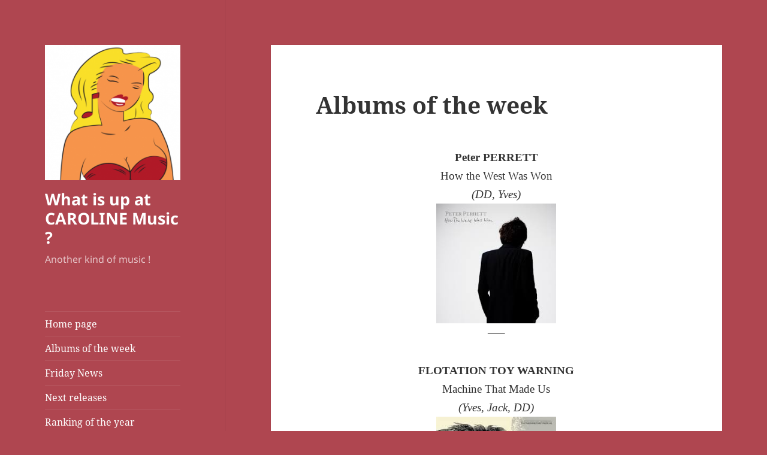

--- FILE ---
content_type: text/html; charset=UTF-8
request_url: https://release.carolinemusic-bxl.be/archives/1138
body_size: 10424
content:
<!DOCTYPE html>
<html lang="fr-BE" class="no-js">
<head>
	<meta charset="UTF-8">
	<meta name="viewport" content="width=device-width, initial-scale=1.0">
	<link rel="profile" href="https://gmpg.org/xfn/11">
	<link rel="pingback" href="https://release.carolinemusic-bxl.be/xmlrpc.php">
	<script>(function(html){html.className = html.className.replace(/\bno-js\b/,'js')})(document.documentElement);</script>
<title>Albums of the week &#8211; What is up at CAROLINE Music ?</title>
<meta name='robots' content='max-image-preview:large' />
	<style>img:is([sizes="auto" i], [sizes^="auto," i]) { contain-intrinsic-size: 3000px 1500px }</style>
	<link rel="alternate" type="application/rss+xml" title="What is up at CAROLINE Music ? &raquo; Flux" href="https://release.carolinemusic-bxl.be/feed" />
<link rel="alternate" type="application/rss+xml" title="What is up at CAROLINE Music ? &raquo; Flux des commentaires" href="https://release.carolinemusic-bxl.be/comments/feed" />
<link rel="alternate" type="application/rss+xml" title="What is up at CAROLINE Music ? &raquo; Albums of the week Flux des commentaires" href="https://release.carolinemusic-bxl.be/archives/1138/feed" />
<script>
window._wpemojiSettings = {"baseUrl":"https:\/\/s.w.org\/images\/core\/emoji\/15.0.3\/72x72\/","ext":".png","svgUrl":"https:\/\/s.w.org\/images\/core\/emoji\/15.0.3\/svg\/","svgExt":".svg","source":{"concatemoji":"https:\/\/release.carolinemusic-bxl.be\/wp-includes\/js\/wp-emoji-release.min.js?ver=6.7.4"}};
/*! This file is auto-generated */
!function(i,n){var o,s,e;function c(e){try{var t={supportTests:e,timestamp:(new Date).valueOf()};sessionStorage.setItem(o,JSON.stringify(t))}catch(e){}}function p(e,t,n){e.clearRect(0,0,e.canvas.width,e.canvas.height),e.fillText(t,0,0);var t=new Uint32Array(e.getImageData(0,0,e.canvas.width,e.canvas.height).data),r=(e.clearRect(0,0,e.canvas.width,e.canvas.height),e.fillText(n,0,0),new Uint32Array(e.getImageData(0,0,e.canvas.width,e.canvas.height).data));return t.every(function(e,t){return e===r[t]})}function u(e,t,n){switch(t){case"flag":return n(e,"\ud83c\udff3\ufe0f\u200d\u26a7\ufe0f","\ud83c\udff3\ufe0f\u200b\u26a7\ufe0f")?!1:!n(e,"\ud83c\uddfa\ud83c\uddf3","\ud83c\uddfa\u200b\ud83c\uddf3")&&!n(e,"\ud83c\udff4\udb40\udc67\udb40\udc62\udb40\udc65\udb40\udc6e\udb40\udc67\udb40\udc7f","\ud83c\udff4\u200b\udb40\udc67\u200b\udb40\udc62\u200b\udb40\udc65\u200b\udb40\udc6e\u200b\udb40\udc67\u200b\udb40\udc7f");case"emoji":return!n(e,"\ud83d\udc26\u200d\u2b1b","\ud83d\udc26\u200b\u2b1b")}return!1}function f(e,t,n){var r="undefined"!=typeof WorkerGlobalScope&&self instanceof WorkerGlobalScope?new OffscreenCanvas(300,150):i.createElement("canvas"),a=r.getContext("2d",{willReadFrequently:!0}),o=(a.textBaseline="top",a.font="600 32px Arial",{});return e.forEach(function(e){o[e]=t(a,e,n)}),o}function t(e){var t=i.createElement("script");t.src=e,t.defer=!0,i.head.appendChild(t)}"undefined"!=typeof Promise&&(o="wpEmojiSettingsSupports",s=["flag","emoji"],n.supports={everything:!0,everythingExceptFlag:!0},e=new Promise(function(e){i.addEventListener("DOMContentLoaded",e,{once:!0})}),new Promise(function(t){var n=function(){try{var e=JSON.parse(sessionStorage.getItem(o));if("object"==typeof e&&"number"==typeof e.timestamp&&(new Date).valueOf()<e.timestamp+604800&&"object"==typeof e.supportTests)return e.supportTests}catch(e){}return null}();if(!n){if("undefined"!=typeof Worker&&"undefined"!=typeof OffscreenCanvas&&"undefined"!=typeof URL&&URL.createObjectURL&&"undefined"!=typeof Blob)try{var e="postMessage("+f.toString()+"("+[JSON.stringify(s),u.toString(),p.toString()].join(",")+"));",r=new Blob([e],{type:"text/javascript"}),a=new Worker(URL.createObjectURL(r),{name:"wpTestEmojiSupports"});return void(a.onmessage=function(e){c(n=e.data),a.terminate(),t(n)})}catch(e){}c(n=f(s,u,p))}t(n)}).then(function(e){for(var t in e)n.supports[t]=e[t],n.supports.everything=n.supports.everything&&n.supports[t],"flag"!==t&&(n.supports.everythingExceptFlag=n.supports.everythingExceptFlag&&n.supports[t]);n.supports.everythingExceptFlag=n.supports.everythingExceptFlag&&!n.supports.flag,n.DOMReady=!1,n.readyCallback=function(){n.DOMReady=!0}}).then(function(){return e}).then(function(){var e;n.supports.everything||(n.readyCallback(),(e=n.source||{}).concatemoji?t(e.concatemoji):e.wpemoji&&e.twemoji&&(t(e.twemoji),t(e.wpemoji)))}))}((window,document),window._wpemojiSettings);
</script>
<style id='wp-emoji-styles-inline-css'>

	img.wp-smiley, img.emoji {
		display: inline !important;
		border: none !important;
		box-shadow: none !important;
		height: 1em !important;
		width: 1em !important;
		margin: 0 0.07em !important;
		vertical-align: -0.1em !important;
		background: none !important;
		padding: 0 !important;
	}
</style>
<link rel='stylesheet' id='wp-block-library-css' href='https://release.carolinemusic-bxl.be/wp-includes/css/dist/block-library/style.min.css?ver=6.7.4' media='all' />
<style id='wp-block-library-theme-inline-css'>
.wp-block-audio :where(figcaption){color:#555;font-size:13px;text-align:center}.is-dark-theme .wp-block-audio :where(figcaption){color:#ffffffa6}.wp-block-audio{margin:0 0 1em}.wp-block-code{border:1px solid #ccc;border-radius:4px;font-family:Menlo,Consolas,monaco,monospace;padding:.8em 1em}.wp-block-embed :where(figcaption){color:#555;font-size:13px;text-align:center}.is-dark-theme .wp-block-embed :where(figcaption){color:#ffffffa6}.wp-block-embed{margin:0 0 1em}.blocks-gallery-caption{color:#555;font-size:13px;text-align:center}.is-dark-theme .blocks-gallery-caption{color:#ffffffa6}:root :where(.wp-block-image figcaption){color:#555;font-size:13px;text-align:center}.is-dark-theme :root :where(.wp-block-image figcaption){color:#ffffffa6}.wp-block-image{margin:0 0 1em}.wp-block-pullquote{border-bottom:4px solid;border-top:4px solid;color:currentColor;margin-bottom:1.75em}.wp-block-pullquote cite,.wp-block-pullquote footer,.wp-block-pullquote__citation{color:currentColor;font-size:.8125em;font-style:normal;text-transform:uppercase}.wp-block-quote{border-left:.25em solid;margin:0 0 1.75em;padding-left:1em}.wp-block-quote cite,.wp-block-quote footer{color:currentColor;font-size:.8125em;font-style:normal;position:relative}.wp-block-quote:where(.has-text-align-right){border-left:none;border-right:.25em solid;padding-left:0;padding-right:1em}.wp-block-quote:where(.has-text-align-center){border:none;padding-left:0}.wp-block-quote.is-large,.wp-block-quote.is-style-large,.wp-block-quote:where(.is-style-plain){border:none}.wp-block-search .wp-block-search__label{font-weight:700}.wp-block-search__button{border:1px solid #ccc;padding:.375em .625em}:where(.wp-block-group.has-background){padding:1.25em 2.375em}.wp-block-separator.has-css-opacity{opacity:.4}.wp-block-separator{border:none;border-bottom:2px solid;margin-left:auto;margin-right:auto}.wp-block-separator.has-alpha-channel-opacity{opacity:1}.wp-block-separator:not(.is-style-wide):not(.is-style-dots){width:100px}.wp-block-separator.has-background:not(.is-style-dots){border-bottom:none;height:1px}.wp-block-separator.has-background:not(.is-style-wide):not(.is-style-dots){height:2px}.wp-block-table{margin:0 0 1em}.wp-block-table td,.wp-block-table th{word-break:normal}.wp-block-table :where(figcaption){color:#555;font-size:13px;text-align:center}.is-dark-theme .wp-block-table :where(figcaption){color:#ffffffa6}.wp-block-video :where(figcaption){color:#555;font-size:13px;text-align:center}.is-dark-theme .wp-block-video :where(figcaption){color:#ffffffa6}.wp-block-video{margin:0 0 1em}:root :where(.wp-block-template-part.has-background){margin-bottom:0;margin-top:0;padding:1.25em 2.375em}
</style>
<style id='classic-theme-styles-inline-css'>
/*! This file is auto-generated */
.wp-block-button__link{color:#fff;background-color:#32373c;border-radius:9999px;box-shadow:none;text-decoration:none;padding:calc(.667em + 2px) calc(1.333em + 2px);font-size:1.125em}.wp-block-file__button{background:#32373c;color:#fff;text-decoration:none}
</style>
<style id='global-styles-inline-css'>
:root{--wp--preset--aspect-ratio--square: 1;--wp--preset--aspect-ratio--4-3: 4/3;--wp--preset--aspect-ratio--3-4: 3/4;--wp--preset--aspect-ratio--3-2: 3/2;--wp--preset--aspect-ratio--2-3: 2/3;--wp--preset--aspect-ratio--16-9: 16/9;--wp--preset--aspect-ratio--9-16: 9/16;--wp--preset--color--black: #000000;--wp--preset--color--cyan-bluish-gray: #abb8c3;--wp--preset--color--white: #fff;--wp--preset--color--pale-pink: #f78da7;--wp--preset--color--vivid-red: #cf2e2e;--wp--preset--color--luminous-vivid-orange: #ff6900;--wp--preset--color--luminous-vivid-amber: #fcb900;--wp--preset--color--light-green-cyan: #7bdcb5;--wp--preset--color--vivid-green-cyan: #00d084;--wp--preset--color--pale-cyan-blue: #8ed1fc;--wp--preset--color--vivid-cyan-blue: #0693e3;--wp--preset--color--vivid-purple: #9b51e0;--wp--preset--color--dark-gray: #111;--wp--preset--color--light-gray: #f1f1f1;--wp--preset--color--yellow: #f4ca16;--wp--preset--color--dark-brown: #352712;--wp--preset--color--medium-pink: #e53b51;--wp--preset--color--light-pink: #ffe5d1;--wp--preset--color--dark-purple: #2e2256;--wp--preset--color--purple: #674970;--wp--preset--color--blue-gray: #22313f;--wp--preset--color--bright-blue: #55c3dc;--wp--preset--color--light-blue: #e9f2f9;--wp--preset--gradient--vivid-cyan-blue-to-vivid-purple: linear-gradient(135deg,rgba(6,147,227,1) 0%,rgb(155,81,224) 100%);--wp--preset--gradient--light-green-cyan-to-vivid-green-cyan: linear-gradient(135deg,rgb(122,220,180) 0%,rgb(0,208,130) 100%);--wp--preset--gradient--luminous-vivid-amber-to-luminous-vivid-orange: linear-gradient(135deg,rgba(252,185,0,1) 0%,rgba(255,105,0,1) 100%);--wp--preset--gradient--luminous-vivid-orange-to-vivid-red: linear-gradient(135deg,rgba(255,105,0,1) 0%,rgb(207,46,46) 100%);--wp--preset--gradient--very-light-gray-to-cyan-bluish-gray: linear-gradient(135deg,rgb(238,238,238) 0%,rgb(169,184,195) 100%);--wp--preset--gradient--cool-to-warm-spectrum: linear-gradient(135deg,rgb(74,234,220) 0%,rgb(151,120,209) 20%,rgb(207,42,186) 40%,rgb(238,44,130) 60%,rgb(251,105,98) 80%,rgb(254,248,76) 100%);--wp--preset--gradient--blush-light-purple: linear-gradient(135deg,rgb(255,206,236) 0%,rgb(152,150,240) 100%);--wp--preset--gradient--blush-bordeaux: linear-gradient(135deg,rgb(254,205,165) 0%,rgb(254,45,45) 50%,rgb(107,0,62) 100%);--wp--preset--gradient--luminous-dusk: linear-gradient(135deg,rgb(255,203,112) 0%,rgb(199,81,192) 50%,rgb(65,88,208) 100%);--wp--preset--gradient--pale-ocean: linear-gradient(135deg,rgb(255,245,203) 0%,rgb(182,227,212) 50%,rgb(51,167,181) 100%);--wp--preset--gradient--electric-grass: linear-gradient(135deg,rgb(202,248,128) 0%,rgb(113,206,126) 100%);--wp--preset--gradient--midnight: linear-gradient(135deg,rgb(2,3,129) 0%,rgb(40,116,252) 100%);--wp--preset--gradient--dark-gray-gradient-gradient: linear-gradient(90deg, rgba(17,17,17,1) 0%, rgba(42,42,42,1) 100%);--wp--preset--gradient--light-gray-gradient: linear-gradient(90deg, rgba(241,241,241,1) 0%, rgba(215,215,215,1) 100%);--wp--preset--gradient--white-gradient: linear-gradient(90deg, rgba(255,255,255,1) 0%, rgba(230,230,230,1) 100%);--wp--preset--gradient--yellow-gradient: linear-gradient(90deg, rgba(244,202,22,1) 0%, rgba(205,168,10,1) 100%);--wp--preset--gradient--dark-brown-gradient: linear-gradient(90deg, rgba(53,39,18,1) 0%, rgba(91,67,31,1) 100%);--wp--preset--gradient--medium-pink-gradient: linear-gradient(90deg, rgba(229,59,81,1) 0%, rgba(209,28,51,1) 100%);--wp--preset--gradient--light-pink-gradient: linear-gradient(90deg, rgba(255,229,209,1) 0%, rgba(255,200,158,1) 100%);--wp--preset--gradient--dark-purple-gradient: linear-gradient(90deg, rgba(46,34,86,1) 0%, rgba(66,48,123,1) 100%);--wp--preset--gradient--purple-gradient: linear-gradient(90deg, rgba(103,73,112,1) 0%, rgba(131,93,143,1) 100%);--wp--preset--gradient--blue-gray-gradient: linear-gradient(90deg, rgba(34,49,63,1) 0%, rgba(52,75,96,1) 100%);--wp--preset--gradient--bright-blue-gradient: linear-gradient(90deg, rgba(85,195,220,1) 0%, rgba(43,180,211,1) 100%);--wp--preset--gradient--light-blue-gradient: linear-gradient(90deg, rgba(233,242,249,1) 0%, rgba(193,218,238,1) 100%);--wp--preset--font-size--small: 13px;--wp--preset--font-size--medium: 20px;--wp--preset--font-size--large: 36px;--wp--preset--font-size--x-large: 42px;--wp--preset--spacing--20: 0.44rem;--wp--preset--spacing--30: 0.67rem;--wp--preset--spacing--40: 1rem;--wp--preset--spacing--50: 1.5rem;--wp--preset--spacing--60: 2.25rem;--wp--preset--spacing--70: 3.38rem;--wp--preset--spacing--80: 5.06rem;--wp--preset--shadow--natural: 6px 6px 9px rgba(0, 0, 0, 0.2);--wp--preset--shadow--deep: 12px 12px 50px rgba(0, 0, 0, 0.4);--wp--preset--shadow--sharp: 6px 6px 0px rgba(0, 0, 0, 0.2);--wp--preset--shadow--outlined: 6px 6px 0px -3px rgba(255, 255, 255, 1), 6px 6px rgba(0, 0, 0, 1);--wp--preset--shadow--crisp: 6px 6px 0px rgba(0, 0, 0, 1);}:where(.is-layout-flex){gap: 0.5em;}:where(.is-layout-grid){gap: 0.5em;}body .is-layout-flex{display: flex;}.is-layout-flex{flex-wrap: wrap;align-items: center;}.is-layout-flex > :is(*, div){margin: 0;}body .is-layout-grid{display: grid;}.is-layout-grid > :is(*, div){margin: 0;}:where(.wp-block-columns.is-layout-flex){gap: 2em;}:where(.wp-block-columns.is-layout-grid){gap: 2em;}:where(.wp-block-post-template.is-layout-flex){gap: 1.25em;}:where(.wp-block-post-template.is-layout-grid){gap: 1.25em;}.has-black-color{color: var(--wp--preset--color--black) !important;}.has-cyan-bluish-gray-color{color: var(--wp--preset--color--cyan-bluish-gray) !important;}.has-white-color{color: var(--wp--preset--color--white) !important;}.has-pale-pink-color{color: var(--wp--preset--color--pale-pink) !important;}.has-vivid-red-color{color: var(--wp--preset--color--vivid-red) !important;}.has-luminous-vivid-orange-color{color: var(--wp--preset--color--luminous-vivid-orange) !important;}.has-luminous-vivid-amber-color{color: var(--wp--preset--color--luminous-vivid-amber) !important;}.has-light-green-cyan-color{color: var(--wp--preset--color--light-green-cyan) !important;}.has-vivid-green-cyan-color{color: var(--wp--preset--color--vivid-green-cyan) !important;}.has-pale-cyan-blue-color{color: var(--wp--preset--color--pale-cyan-blue) !important;}.has-vivid-cyan-blue-color{color: var(--wp--preset--color--vivid-cyan-blue) !important;}.has-vivid-purple-color{color: var(--wp--preset--color--vivid-purple) !important;}.has-black-background-color{background-color: var(--wp--preset--color--black) !important;}.has-cyan-bluish-gray-background-color{background-color: var(--wp--preset--color--cyan-bluish-gray) !important;}.has-white-background-color{background-color: var(--wp--preset--color--white) !important;}.has-pale-pink-background-color{background-color: var(--wp--preset--color--pale-pink) !important;}.has-vivid-red-background-color{background-color: var(--wp--preset--color--vivid-red) !important;}.has-luminous-vivid-orange-background-color{background-color: var(--wp--preset--color--luminous-vivid-orange) !important;}.has-luminous-vivid-amber-background-color{background-color: var(--wp--preset--color--luminous-vivid-amber) !important;}.has-light-green-cyan-background-color{background-color: var(--wp--preset--color--light-green-cyan) !important;}.has-vivid-green-cyan-background-color{background-color: var(--wp--preset--color--vivid-green-cyan) !important;}.has-pale-cyan-blue-background-color{background-color: var(--wp--preset--color--pale-cyan-blue) !important;}.has-vivid-cyan-blue-background-color{background-color: var(--wp--preset--color--vivid-cyan-blue) !important;}.has-vivid-purple-background-color{background-color: var(--wp--preset--color--vivid-purple) !important;}.has-black-border-color{border-color: var(--wp--preset--color--black) !important;}.has-cyan-bluish-gray-border-color{border-color: var(--wp--preset--color--cyan-bluish-gray) !important;}.has-white-border-color{border-color: var(--wp--preset--color--white) !important;}.has-pale-pink-border-color{border-color: var(--wp--preset--color--pale-pink) !important;}.has-vivid-red-border-color{border-color: var(--wp--preset--color--vivid-red) !important;}.has-luminous-vivid-orange-border-color{border-color: var(--wp--preset--color--luminous-vivid-orange) !important;}.has-luminous-vivid-amber-border-color{border-color: var(--wp--preset--color--luminous-vivid-amber) !important;}.has-light-green-cyan-border-color{border-color: var(--wp--preset--color--light-green-cyan) !important;}.has-vivid-green-cyan-border-color{border-color: var(--wp--preset--color--vivid-green-cyan) !important;}.has-pale-cyan-blue-border-color{border-color: var(--wp--preset--color--pale-cyan-blue) !important;}.has-vivid-cyan-blue-border-color{border-color: var(--wp--preset--color--vivid-cyan-blue) !important;}.has-vivid-purple-border-color{border-color: var(--wp--preset--color--vivid-purple) !important;}.has-vivid-cyan-blue-to-vivid-purple-gradient-background{background: var(--wp--preset--gradient--vivid-cyan-blue-to-vivid-purple) !important;}.has-light-green-cyan-to-vivid-green-cyan-gradient-background{background: var(--wp--preset--gradient--light-green-cyan-to-vivid-green-cyan) !important;}.has-luminous-vivid-amber-to-luminous-vivid-orange-gradient-background{background: var(--wp--preset--gradient--luminous-vivid-amber-to-luminous-vivid-orange) !important;}.has-luminous-vivid-orange-to-vivid-red-gradient-background{background: var(--wp--preset--gradient--luminous-vivid-orange-to-vivid-red) !important;}.has-very-light-gray-to-cyan-bluish-gray-gradient-background{background: var(--wp--preset--gradient--very-light-gray-to-cyan-bluish-gray) !important;}.has-cool-to-warm-spectrum-gradient-background{background: var(--wp--preset--gradient--cool-to-warm-spectrum) !important;}.has-blush-light-purple-gradient-background{background: var(--wp--preset--gradient--blush-light-purple) !important;}.has-blush-bordeaux-gradient-background{background: var(--wp--preset--gradient--blush-bordeaux) !important;}.has-luminous-dusk-gradient-background{background: var(--wp--preset--gradient--luminous-dusk) !important;}.has-pale-ocean-gradient-background{background: var(--wp--preset--gradient--pale-ocean) !important;}.has-electric-grass-gradient-background{background: var(--wp--preset--gradient--electric-grass) !important;}.has-midnight-gradient-background{background: var(--wp--preset--gradient--midnight) !important;}.has-small-font-size{font-size: var(--wp--preset--font-size--small) !important;}.has-medium-font-size{font-size: var(--wp--preset--font-size--medium) !important;}.has-large-font-size{font-size: var(--wp--preset--font-size--large) !important;}.has-x-large-font-size{font-size: var(--wp--preset--font-size--x-large) !important;}
:where(.wp-block-post-template.is-layout-flex){gap: 1.25em;}:where(.wp-block-post-template.is-layout-grid){gap: 1.25em;}
:where(.wp-block-columns.is-layout-flex){gap: 2em;}:where(.wp-block-columns.is-layout-grid){gap: 2em;}
:root :where(.wp-block-pullquote){font-size: 1.5em;line-height: 1.6;}
</style>
<link rel='stylesheet' id='twentyfifteen-fonts-css' href='https://release.carolinemusic-bxl.be/wp-content/themes/twentyfifteen/assets/fonts/noto-sans-plus-noto-serif-plus-inconsolata.css?ver=20230328' media='all' />
<link rel='stylesheet' id='genericons-css' href='https://release.carolinemusic-bxl.be/wp-content/themes/twentyfifteen/genericons/genericons.css?ver=20201026' media='all' />
<link rel='stylesheet' id='twentyfifteen-style-css' href='https://release.carolinemusic-bxl.be/wp-content/themes/twentyfifteen/style.css?ver=20241112' media='all' />
<style id='twentyfifteen-style-inline-css'>

		/* Custom Header Background Color */
		body:before,
		.site-header {
			background-color: #af4650;
		}

		@media screen and (min-width: 59.6875em) {
			.site-header,
			.secondary {
				background-color: transparent;
			}

			.widget button,
			.widget input[type="button"],
			.widget input[type="reset"],
			.widget input[type="submit"],
			.widget_calendar tbody a,
			.widget_calendar tbody a:hover,
			.widget_calendar tbody a:focus {
				color: #af4650;
			}
		}
	

		/* Custom Sidebar Text Color */
		.site-title a,
		.site-description,
		.secondary-toggle:before {
			color: #ffffff;
		}

		.site-title a:hover,
		.site-title a:focus {
			color: rgba( 255, 255, 255, 0.7);
		}

		.secondary-toggle {
			border-color: rgba( 255, 255, 255, 0.1);
		}

		.secondary-toggle:hover,
		.secondary-toggle:focus {
			border-color: rgba( 255, 255, 255, 0.3);
		}

		.site-title a {
			outline-color: rgba( 255, 255, 255, 0.3);
		}

		@media screen and (min-width: 59.6875em) {
			.secondary a,
			.dropdown-toggle:after,
			.widget-title,
			.widget blockquote cite,
			.widget blockquote small {
				color: #ffffff;
			}

			.widget button,
			.widget input[type="button"],
			.widget input[type="reset"],
			.widget input[type="submit"],
			.widget_calendar tbody a {
				background-color: #ffffff;
			}

			.textwidget a {
				border-color: #ffffff;
			}

			.secondary a:hover,
			.secondary a:focus,
			.main-navigation .menu-item-description,
			.widget,
			.widget blockquote,
			.widget .wp-caption-text,
			.widget .gallery-caption {
				color: rgba( 255, 255, 255, 0.7);
			}

			.widget button:hover,
			.widget button:focus,
			.widget input[type="button"]:hover,
			.widget input[type="button"]:focus,
			.widget input[type="reset"]:hover,
			.widget input[type="reset"]:focus,
			.widget input[type="submit"]:hover,
			.widget input[type="submit"]:focus,
			.widget_calendar tbody a:hover,
			.widget_calendar tbody a:focus {
				background-color: rgba( 255, 255, 255, 0.7);
			}

			.widget blockquote {
				border-color: rgba( 255, 255, 255, 0.7);
			}

			.main-navigation ul,
			.main-navigation li,
			.secondary-toggle,
			.widget input,
			.widget textarea,
			.widget table,
			.widget th,
			.widget td,
			.widget pre,
			.widget li,
			.widget_categories .children,
			.widget_nav_menu .sub-menu,
			.widget_pages .children,
			.widget abbr[title] {
				border-color: rgba( 255, 255, 255, 0.1);
			}

			.dropdown-toggle:hover,
			.dropdown-toggle:focus,
			.widget hr {
				background-color: rgba( 255, 255, 255, 0.1);
			}

			.widget input:focus,
			.widget textarea:focus {
				border-color: rgba( 255, 255, 255, 0.3);
			}

			.sidebar a:focus,
			.dropdown-toggle:focus {
				outline-color: rgba( 255, 255, 255, 0.3);
			}
		}
	
</style>
<link rel='stylesheet' id='twentyfifteen-block-style-css' href='https://release.carolinemusic-bxl.be/wp-content/themes/twentyfifteen/css/blocks.css?ver=20240715' media='all' />
<link rel='stylesheet' id='newsletter-css' href='https://release.carolinemusic-bxl.be/wp-content/plugins/newsletter/style.css?ver=9.1.1' media='all' />
<script src="https://release.carolinemusic-bxl.be/wp-includes/js/jquery/jquery.min.js?ver=3.7.1" id="jquery-core-js"></script>
<script src="https://release.carolinemusic-bxl.be/wp-includes/js/jquery/jquery-migrate.min.js?ver=3.4.1" id="jquery-migrate-js"></script>
<script id="twentyfifteen-script-js-extra">
var screenReaderText = {"expand":"<span class=\"screen-reader-text\">ouvrir le sous-menu<\/span>","collapse":"<span class=\"screen-reader-text\">fermer le sous-menu<\/span>"};
</script>
<script src="https://release.carolinemusic-bxl.be/wp-content/themes/twentyfifteen/js/functions.js?ver=20221101" id="twentyfifteen-script-js" defer data-wp-strategy="defer"></script>
<script></script><link rel="https://api.w.org/" href="https://release.carolinemusic-bxl.be/wp-json/" /><link rel="alternate" title="JSON" type="application/json" href="https://release.carolinemusic-bxl.be/wp-json/wp/v2/posts/1138" /><link rel="EditURI" type="application/rsd+xml" title="RSD" href="https://release.carolinemusic-bxl.be/xmlrpc.php?rsd" />
<meta name="generator" content="WordPress 6.7.4" />
<link rel="canonical" href="https://release.carolinemusic-bxl.be/archives/1138" />
<link rel='shortlink' href='https://release.carolinemusic-bxl.be/?p=1138' />
<link rel="alternate" title="oEmbed (JSON)" type="application/json+oembed" href="https://release.carolinemusic-bxl.be/wp-json/oembed/1.0/embed?url=https%3A%2F%2Frelease.carolinemusic-bxl.be%2Farchives%2F1138" />
<link rel="alternate" title="oEmbed (XML)" type="text/xml+oembed" href="https://release.carolinemusic-bxl.be/wp-json/oembed/1.0/embed?url=https%3A%2F%2Frelease.carolinemusic-bxl.be%2Farchives%2F1138&#038;format=xml" />
<meta name="et-api-version" content="v1"><meta name="et-api-origin" content="https://release.carolinemusic-bxl.be"><link rel="https://theeventscalendar.com/" href="https://release.carolinemusic-bxl.be/wp-json/tribe/tickets/v1/" /><meta name="generator" content="Powered by WPBakery Page Builder - drag and drop page builder for WordPress."/>
<style id="custom-background-css">
body.custom-background { background-color: #af4650; }
</style>
	<link rel="icon" href="https://release.carolinemusic-bxl.be/wp-content/uploads/2016/10/cropped-logo-Caroline-1-32x32.png" sizes="32x32" />
<link rel="icon" href="https://release.carolinemusic-bxl.be/wp-content/uploads/2016/10/cropped-logo-Caroline-1-192x192.png" sizes="192x192" />
<link rel="apple-touch-icon" href="https://release.carolinemusic-bxl.be/wp-content/uploads/2016/10/cropped-logo-Caroline-1-180x180.png" />
<meta name="msapplication-TileImage" content="https://release.carolinemusic-bxl.be/wp-content/uploads/2016/10/cropped-logo-Caroline-1-270x270.png" />
<noscript><style> .wpb_animate_when_almost_visible { opacity: 1; }</style></noscript></head>

<body class="post-template-default single single-post postid-1138 single-format-standard custom-background wp-custom-logo wp-embed-responsive tribe-no-js wpb-js-composer js-comp-ver-7.9 vc_responsive tribe-theme-twentyfifteen">
<div id="page" class="hfeed site">
	<a class="skip-link screen-reader-text" href="#content">
		Aller au contenu	</a>

	<div id="sidebar" class="sidebar">
		<header id="masthead" class="site-header">
			<div class="site-branding">
				<a href="https://release.carolinemusic-bxl.be/" class="custom-logo-link" rel="home"><img width="248" height="248" src="https://release.carolinemusic-bxl.be/wp-content/uploads/2016/10/cropped-cropped-logo-Caroline-1.png" class="custom-logo" alt="What is up at CAROLINE Music ?" decoding="async" fetchpriority="high" srcset="https://release.carolinemusic-bxl.be/wp-content/uploads/2016/10/cropped-cropped-logo-Caroline-1.png 248w, https://release.carolinemusic-bxl.be/wp-content/uploads/2016/10/cropped-cropped-logo-Caroline-1-150x150.png 150w" sizes="(max-width: 248px) 100vw, 248px" /></a>						<p class="site-title"><a href="https://release.carolinemusic-bxl.be/" rel="home">What is up at CAROLINE Music ?</a></p>
												<p class="site-description">Another kind of music !</p>
										<button class="secondary-toggle">Menu et widgets</button>
			</div><!-- .site-branding -->
		</header><!-- .site-header -->

			<div id="secondary" class="secondary">

					<nav id="site-navigation" class="main-navigation">
				<div class="menu-perso-container"><ul id="menu-perso" class="nav-menu"><li id="menu-item-781" class="menu-item menu-item-type-custom menu-item-object-custom menu-item-home menu-item-781"><a href="http://release.carolinemusic-bxl.be">Home page</a></li>
<li id="menu-item-328" class="menu-item menu-item-type-taxonomy menu-item-object-category current-post-ancestor current-menu-parent current-post-parent menu-item-328"><a href="https://release.carolinemusic-bxl.be/archives/category/albums-of-the-week">Albums of the week</a></li>
<li id="menu-item-5131" class="menu-item menu-item-type-taxonomy menu-item-object-category menu-item-5131"><a href="https://release.carolinemusic-bxl.be/archives/category/friday-news">Friday News</a></li>
<li id="menu-item-319" class="menu-item menu-item-type-custom menu-item-object-custom menu-item-319"><a href="http://release.carolinemusic-bxl.be/events/list/?tribe_paged=1&#038;tribe_event_display=past">Next releases</a></li>
<li id="menu-item-329" class="menu-item menu-item-type-taxonomy menu-item-object-category menu-item-329"><a href="https://release.carolinemusic-bxl.be/archives/category/ranking-of-the-year">Ranking of the year</a></li>
<li id="menu-item-6945" class="menu-item menu-item-type-taxonomy menu-item-object-category menu-item-6945"><a href="https://release.carolinemusic-bxl.be/archives/category/once-upon-a-time">Once upon a time&#8230;</a></li>
<li id="menu-item-330" class="menu-item menu-item-type-taxonomy menu-item-object-category menu-item-330"><a href="https://release.carolinemusic-bxl.be/archives/category/videos">Videos</a></li>
<li id="menu-item-124" class="menu-item menu-item-type-custom menu-item-object-custom menu-item-124"><a href="https://www.facebook.com/carolinemusicbxl">Facebook</a></li>
<li id="menu-item-547" class="menu-item menu-item-type-post_type menu-item-object-page menu-item-547"><a href="https://release.carolinemusic-bxl.be/newsletter">Subscribe to our Newsletter</a></li>
<li id="menu-item-123" class="menu-item menu-item-type-custom menu-item-object-custom menu-item-123"><a href="http://carolinemusic-bxl.be">Back Website</a></li>
<li id="menu-item-5127" class="menu-item menu-item-type-post_type menu-item-object-page menu-item-5127"><a href="https://release.carolinemusic-bxl.be/newsletter-4">Newsletter</a></li>
</ul></div>			</nav><!-- .main-navigation -->
		
		
					<div id="widget-area" class="widget-area" role="complementary">
				<aside id="archives-2" class="widget widget_archive"><h2 class="widget-title">Archives</h2>		<label class="screen-reader-text" for="archives-dropdown-2">Archives</label>
		<select id="archives-dropdown-2" name="archive-dropdown">
			
			<option value="">Sélectionner un mois</option>
				<option value='https://release.carolinemusic-bxl.be/archives/date/2025/12'> décembre 2025 &nbsp;(4)</option>
	<option value='https://release.carolinemusic-bxl.be/archives/date/2025/11'> novembre 2025 &nbsp;(7)</option>
	<option value='https://release.carolinemusic-bxl.be/archives/date/2025/10'> octobre 2025 &nbsp;(8)</option>
	<option value='https://release.carolinemusic-bxl.be/archives/date/2025/09'> septembre 2025 &nbsp;(8)</option>
	<option value='https://release.carolinemusic-bxl.be/archives/date/2025/08'> août 2025 &nbsp;(7)</option>
	<option value='https://release.carolinemusic-bxl.be/archives/date/2025/07'> juillet 2025 &nbsp;(9)</option>
	<option value='https://release.carolinemusic-bxl.be/archives/date/2025/06'> juin 2025 &nbsp;(8)</option>
	<option value='https://release.carolinemusic-bxl.be/archives/date/2025/05'> mai 2025 &nbsp;(9)</option>
	<option value='https://release.carolinemusic-bxl.be/archives/date/2025/04'> avril 2025 &nbsp;(6)</option>
	<option value='https://release.carolinemusic-bxl.be/archives/date/2025/03'> mars 2025 &nbsp;(7)</option>
	<option value='https://release.carolinemusic-bxl.be/archives/date/2025/02'> février 2025 &nbsp;(9)</option>
	<option value='https://release.carolinemusic-bxl.be/archives/date/2025/01'> janvier 2025 &nbsp;(7)</option>
	<option value='https://release.carolinemusic-bxl.be/archives/date/2024/12'> décembre 2024 &nbsp;(4)</option>
	<option value='https://release.carolinemusic-bxl.be/archives/date/2024/11'> novembre 2024 &nbsp;(9)</option>
	<option value='https://release.carolinemusic-bxl.be/archives/date/2024/10'> octobre 2024 &nbsp;(10)</option>
	<option value='https://release.carolinemusic-bxl.be/archives/date/2024/09'> septembre 2024 &nbsp;(8)</option>
	<option value='https://release.carolinemusic-bxl.be/archives/date/2024/08'> août 2024 &nbsp;(6)</option>
	<option value='https://release.carolinemusic-bxl.be/archives/date/2024/07'> juillet 2024 &nbsp;(8)</option>
	<option value='https://release.carolinemusic-bxl.be/archives/date/2024/06'> juin 2024 &nbsp;(10)</option>
	<option value='https://release.carolinemusic-bxl.be/archives/date/2024/05'> mai 2024 &nbsp;(8)</option>
	<option value='https://release.carolinemusic-bxl.be/archives/date/2024/04'> avril 2024 &nbsp;(7)</option>
	<option value='https://release.carolinemusic-bxl.be/archives/date/2024/03'> mars 2024 &nbsp;(8)</option>
	<option value='https://release.carolinemusic-bxl.be/archives/date/2024/02'> février 2024 &nbsp;(8)</option>
	<option value='https://release.carolinemusic-bxl.be/archives/date/2024/01'> janvier 2024 &nbsp;(8)</option>
	<option value='https://release.carolinemusic-bxl.be/archives/date/2023/12'> décembre 2023 &nbsp;(3)</option>
	<option value='https://release.carolinemusic-bxl.be/archives/date/2023/11'> novembre 2023 &nbsp;(9)</option>
	<option value='https://release.carolinemusic-bxl.be/archives/date/2023/10'> octobre 2023 &nbsp;(9)</option>
	<option value='https://release.carolinemusic-bxl.be/archives/date/2023/09'> septembre 2023 &nbsp;(10)</option>
	<option value='https://release.carolinemusic-bxl.be/archives/date/2023/08'> août 2023 &nbsp;(7)</option>
	<option value='https://release.carolinemusic-bxl.be/archives/date/2023/07'> juillet 2023 &nbsp;(7)</option>
	<option value='https://release.carolinemusic-bxl.be/archives/date/2023/06'> juin 2023 &nbsp;(8)</option>
	<option value='https://release.carolinemusic-bxl.be/archives/date/2023/05'> mai 2023 &nbsp;(8)</option>
	<option value='https://release.carolinemusic-bxl.be/archives/date/2023/04'> avril 2023 &nbsp;(9)</option>
	<option value='https://release.carolinemusic-bxl.be/archives/date/2023/03'> mars 2023 &nbsp;(8)</option>
	<option value='https://release.carolinemusic-bxl.be/archives/date/2023/02'> février 2023 &nbsp;(10)</option>
	<option value='https://release.carolinemusic-bxl.be/archives/date/2023/01'> janvier 2023 &nbsp;(8)</option>
	<option value='https://release.carolinemusic-bxl.be/archives/date/2022/12'> décembre 2022 &nbsp;(3)</option>
	<option value='https://release.carolinemusic-bxl.be/archives/date/2022/11'> novembre 2022 &nbsp;(10)</option>
	<option value='https://release.carolinemusic-bxl.be/archives/date/2022/10'> octobre 2022 &nbsp;(9)</option>
	<option value='https://release.carolinemusic-bxl.be/archives/date/2022/09'> septembre 2022 &nbsp;(9)</option>
	<option value='https://release.carolinemusic-bxl.be/archives/date/2022/08'> août 2022 &nbsp;(10)</option>
	<option value='https://release.carolinemusic-bxl.be/archives/date/2022/07'> juillet 2022 &nbsp;(8)</option>
	<option value='https://release.carolinemusic-bxl.be/archives/date/2022/06'> juin 2022 &nbsp;(9)</option>
	<option value='https://release.carolinemusic-bxl.be/archives/date/2022/05'> mai 2022 &nbsp;(8)</option>
	<option value='https://release.carolinemusic-bxl.be/archives/date/2022/04'> avril 2022 &nbsp;(9)</option>
	<option value='https://release.carolinemusic-bxl.be/archives/date/2022/03'> mars 2022 &nbsp;(8)</option>
	<option value='https://release.carolinemusic-bxl.be/archives/date/2022/02'> février 2022 &nbsp;(10)</option>
	<option value='https://release.carolinemusic-bxl.be/archives/date/2022/01'> janvier 2022 &nbsp;(7)</option>
	<option value='https://release.carolinemusic-bxl.be/archives/date/2021/12'> décembre 2021 &nbsp;(7)</option>
	<option value='https://release.carolinemusic-bxl.be/archives/date/2021/11'> novembre 2021 &nbsp;(9)</option>
	<option value='https://release.carolinemusic-bxl.be/archives/date/2021/10'> octobre 2021 &nbsp;(10)</option>
	<option value='https://release.carolinemusic-bxl.be/archives/date/2021/09'> septembre 2021 &nbsp;(10)</option>
	<option value='https://release.carolinemusic-bxl.be/archives/date/2021/08'> août 2021 &nbsp;(7)</option>
	<option value='https://release.carolinemusic-bxl.be/archives/date/2021/07'> juillet 2021 &nbsp;(9)</option>
	<option value='https://release.carolinemusic-bxl.be/archives/date/2021/06'> juin 2021 &nbsp;(10)</option>
	<option value='https://release.carolinemusic-bxl.be/archives/date/2021/05'> mai 2021 &nbsp;(10)</option>
	<option value='https://release.carolinemusic-bxl.be/archives/date/2021/04'> avril 2021 &nbsp;(9)</option>
	<option value='https://release.carolinemusic-bxl.be/archives/date/2021/03'> mars 2021 &nbsp;(10)</option>
	<option value='https://release.carolinemusic-bxl.be/archives/date/2021/02'> février 2021 &nbsp;(8)</option>
	<option value='https://release.carolinemusic-bxl.be/archives/date/2021/01'> janvier 2021 &nbsp;(9)</option>
	<option value='https://release.carolinemusic-bxl.be/archives/date/2020/12'> décembre 2020 &nbsp;(6)</option>
	<option value='https://release.carolinemusic-bxl.be/archives/date/2020/11'> novembre 2020 &nbsp;(6)</option>
	<option value='https://release.carolinemusic-bxl.be/archives/date/2020/10'> octobre 2020 &nbsp;(6)</option>
	<option value='https://release.carolinemusic-bxl.be/archives/date/2020/09'> septembre 2020 &nbsp;(4)</option>
	<option value='https://release.carolinemusic-bxl.be/archives/date/2020/08'> août 2020 &nbsp;(4)</option>
	<option value='https://release.carolinemusic-bxl.be/archives/date/2020/07'> juillet 2020 &nbsp;(6)</option>
	<option value='https://release.carolinemusic-bxl.be/archives/date/2020/06'> juin 2020 &nbsp;(7)</option>
	<option value='https://release.carolinemusic-bxl.be/archives/date/2020/05'> mai 2020 &nbsp;(10)</option>
	<option value='https://release.carolinemusic-bxl.be/archives/date/2020/04'> avril 2020 &nbsp;(30)</option>
	<option value='https://release.carolinemusic-bxl.be/archives/date/2020/03'> mars 2020 &nbsp;(10)</option>
	<option value='https://release.carolinemusic-bxl.be/archives/date/2020/02'> février 2020 &nbsp;(6)</option>
	<option value='https://release.carolinemusic-bxl.be/archives/date/2020/01'> janvier 2020 &nbsp;(2)</option>
	<option value='https://release.carolinemusic-bxl.be/archives/date/2019/12'> décembre 2019 &nbsp;(3)</option>
	<option value='https://release.carolinemusic-bxl.be/archives/date/2019/11'> novembre 2019 &nbsp;(6)</option>
	<option value='https://release.carolinemusic-bxl.be/archives/date/2019/10'> octobre 2019 &nbsp;(5)</option>
	<option value='https://release.carolinemusic-bxl.be/archives/date/2019/09'> septembre 2019 &nbsp;(5)</option>
	<option value='https://release.carolinemusic-bxl.be/archives/date/2019/08'> août 2019 &nbsp;(6)</option>
	<option value='https://release.carolinemusic-bxl.be/archives/date/2019/07'> juillet 2019 &nbsp;(4)</option>
	<option value='https://release.carolinemusic-bxl.be/archives/date/2019/06'> juin 2019 &nbsp;(6)</option>
	<option value='https://release.carolinemusic-bxl.be/archives/date/2019/05'> mai 2019 &nbsp;(5)</option>
	<option value='https://release.carolinemusic-bxl.be/archives/date/2019/04'> avril 2019 &nbsp;(6)</option>
	<option value='https://release.carolinemusic-bxl.be/archives/date/2019/03'> mars 2019 &nbsp;(5)</option>
	<option value='https://release.carolinemusic-bxl.be/archives/date/2019/02'> février 2019 &nbsp;(4)</option>
	<option value='https://release.carolinemusic-bxl.be/archives/date/2019/01'> janvier 2019 &nbsp;(2)</option>
	<option value='https://release.carolinemusic-bxl.be/archives/date/2018/12'> décembre 2018 &nbsp;(2)</option>
	<option value='https://release.carolinemusic-bxl.be/archives/date/2018/11'> novembre 2018 &nbsp;(4)</option>
	<option value='https://release.carolinemusic-bxl.be/archives/date/2018/10'> octobre 2018 &nbsp;(5)</option>
	<option value='https://release.carolinemusic-bxl.be/archives/date/2018/09'> septembre 2018 &nbsp;(5)</option>
	<option value='https://release.carolinemusic-bxl.be/archives/date/2018/08'> août 2018 &nbsp;(3)</option>
	<option value='https://release.carolinemusic-bxl.be/archives/date/2018/07'> juillet 2018 &nbsp;(3)</option>
	<option value='https://release.carolinemusic-bxl.be/archives/date/2018/06'> juin 2018 &nbsp;(5)</option>
	<option value='https://release.carolinemusic-bxl.be/archives/date/2018/05'> mai 2018 &nbsp;(4)</option>
	<option value='https://release.carolinemusic-bxl.be/archives/date/2018/04'> avril 2018 &nbsp;(3)</option>
	<option value='https://release.carolinemusic-bxl.be/archives/date/2018/03'> mars 2018 &nbsp;(6)</option>
	<option value='https://release.carolinemusic-bxl.be/archives/date/2018/02'> février 2018 &nbsp;(4)</option>
	<option value='https://release.carolinemusic-bxl.be/archives/date/2018/01'> janvier 2018 &nbsp;(2)</option>
	<option value='https://release.carolinemusic-bxl.be/archives/date/2017/12'> décembre 2017 &nbsp;(2)</option>
	<option value='https://release.carolinemusic-bxl.be/archives/date/2017/11'> novembre 2017 &nbsp;(4)</option>
	<option value='https://release.carolinemusic-bxl.be/archives/date/2017/10'> octobre 2017 &nbsp;(4)</option>
	<option value='https://release.carolinemusic-bxl.be/archives/date/2017/09'> septembre 2017 &nbsp;(5)</option>
	<option value='https://release.carolinemusic-bxl.be/archives/date/2017/08'> août 2017 &nbsp;(4)</option>
	<option value='https://release.carolinemusic-bxl.be/archives/date/2017/07'> juillet 2017 &nbsp;(4)</option>
	<option value='https://release.carolinemusic-bxl.be/archives/date/2017/06'> juin 2017 &nbsp;(3)</option>
	<option value='https://release.carolinemusic-bxl.be/archives/date/2017/05'> mai 2017 &nbsp;(4)</option>
	<option value='https://release.carolinemusic-bxl.be/archives/date/2017/04'> avril 2017 &nbsp;(4)</option>
	<option value='https://release.carolinemusic-bxl.be/archives/date/2017/03'> mars 2017 &nbsp;(4)</option>
	<option value='https://release.carolinemusic-bxl.be/archives/date/2017/02'> février 2017 &nbsp;(5)</option>
	<option value='https://release.carolinemusic-bxl.be/archives/date/2017/01'> janvier 2017 &nbsp;(3)</option>
	<option value='https://release.carolinemusic-bxl.be/archives/date/2016/12'> décembre 2016 &nbsp;(2)</option>
	<option value='https://release.carolinemusic-bxl.be/archives/date/2016/11'> novembre 2016 &nbsp;(3)</option>
	<option value='https://release.carolinemusic-bxl.be/archives/date/2016/10'> octobre 2016 &nbsp;(5)</option>
	<option value='https://release.carolinemusic-bxl.be/archives/date/2016/09'> septembre 2016 &nbsp;(4)</option>
	<option value='https://release.carolinemusic-bxl.be/archives/date/2016/08'> août 2016 &nbsp;(3)</option>
	<option value='https://release.carolinemusic-bxl.be/archives/date/2016/07'> juillet 2016 &nbsp;(1)</option>
	<option value='https://release.carolinemusic-bxl.be/archives/date/2016/06'> juin 2016 &nbsp;(4)</option>
	<option value='https://release.carolinemusic-bxl.be/archives/date/2016/05'> mai 2016 &nbsp;(3)</option>
	<option value='https://release.carolinemusic-bxl.be/archives/date/2016/04'> avril 2016 &nbsp;(2)</option>
	<option value='https://release.carolinemusic-bxl.be/archives/date/2015/12'> décembre 2015 &nbsp;(1)</option>
	<option value='https://release.carolinemusic-bxl.be/archives/date/2014/12'> décembre 2014 &nbsp;(1)</option>
	<option value='https://release.carolinemusic-bxl.be/archives/date/2013/12'> décembre 2013 &nbsp;(1)</option>
	<option value='https://release.carolinemusic-bxl.be/archives/date/2013/10'> octobre 2013 &nbsp;(1)</option>
	<option value='https://release.carolinemusic-bxl.be/archives/date/2013/02'> février 2013 &nbsp;(1)</option>
	<option value='https://release.carolinemusic-bxl.be/archives/date/2013/01'> janvier 2013 &nbsp;(1)</option>

		</select>

			<script>
(function() {
	var dropdown = document.getElementById( "archives-dropdown-2" );
	function onSelectChange() {
		if ( dropdown.options[ dropdown.selectedIndex ].value !== '' ) {
			document.location.href = this.options[ this.selectedIndex ].value;
		}
	}
	dropdown.onchange = onSelectChange;
})();
</script>
</aside>			</div><!-- .widget-area -->
		
	</div><!-- .secondary -->

	</div><!-- .sidebar -->

	<div id="content" class="site-content">

	<div id="primary" class="content-area">
		<main id="main" class="site-main">

		
<article id="post-1138" class="post-1138 post type-post status-publish format-standard hentry category-albums-of-the-week">
	
	<header class="entry-header">
		<h1 class="entry-title">Albums of the week</h1>	</header><!-- .entry-header -->

	<div class="entry-content">
		<p style="text-align: center;"><span style="font-size: 14pt; font-family: georgia, palatino, serif;"><strong>Peter PERRETT<br />
</strong>How the West Was Won</span><br />
<span style="font-family: georgia, palatino, serif;"> <span style="font-size: 14pt;"> <em>(DD, Yves)<br />
</em></span><span style="font-size: 14pt;"><img decoding="async" class="alignnone wp-image-1144" src="http://release.carolinemusic-bxl.be/wp-content/uploads/2017/07/peter-perrett-how-the-west-was-won.jpg" alt="" width="200" height="200" srcset="https://release.carolinemusic-bxl.be/wp-content/uploads/2017/07/peter-perrett-how-the-west-was-won.jpg 225w, https://release.carolinemusic-bxl.be/wp-content/uploads/2017/07/peter-perrett-how-the-west-was-won-150x150.jpg 150w" sizes="(max-width: 200px) 100vw, 200px" /><br />
&#8212;&#8211;</span></span></p>
<p style="text-align: center;"><span style="font-size: 14pt; font-family: georgia, palatino, serif;"><strong>FLOTATION TOY WARNING<br />
</strong>Machine That Made Us</span><br />
<span style="font-family: georgia, palatino, serif;"> <span style="font-size: 14pt;"> <em>(Yves, Jack, DD)<br />
<img decoding="async" class="alignnone wp-image-1143" src="http://release.carolinemusic-bxl.be/wp-content/uploads/2017/07/flotation-toy-warning-machine-that-made-us.jpg" alt="" width="200" height="200" srcset="https://release.carolinemusic-bxl.be/wp-content/uploads/2017/07/flotation-toy-warning-machine-that-made-us.jpg 225w, https://release.carolinemusic-bxl.be/wp-content/uploads/2017/07/flotation-toy-warning-machine-that-made-us-150x150.jpg 150w" sizes="(max-width: 200px) 100vw, 200px" /></em></span><span style="font-size: 14pt;"><br />
&#8212;&#8211;</span></span></p>
<p style="text-align: center;"><span style="font-size: 14pt; font-family: georgia, palatino, serif;"><strong> KING GIZZARD &amp; LIZARD WIZARD<br />
</strong>Murder Of The Universe</span><br />
<span style="font-size: 14pt; font-family: georgia, palatino, serif;"> <em>(Jack)</em></span><br />
<span style="font-size: 14pt; font-family: georgia, palatino, serif;"> <img decoding="async" class="alignnone wp-image-1140" src="http://release.carolinemusic-bxl.be/wp-content/uploads/2017/07/king-gizzard-lizard-wizard-murder-of-the-universe.jpg" alt="" width="200" height="219" /><br />
&#8212;&#8211;</span></p>
<p style="text-align: center;"><span style="font-size: 14pt; font-family: georgia, palatino, serif;"><strong>KONDI BAND<br />
</strong>Salone</span><br />
<span style="font-size: 14pt; font-family: georgia, palatino, serif;"> <em> (Massimo)</em></span><br />
<span style="font-size: 14pt; font-family: georgia, palatino, serif;"> <img loading="lazy" decoding="async" class="alignnone wp-image-1142" src="http://release.carolinemusic-bxl.be/wp-content/uploads/2017/07/kondi-band-salone.jpg" alt="" width="200" height="200" srcset="https://release.carolinemusic-bxl.be/wp-content/uploads/2017/07/kondi-band-salone.jpg 224w, https://release.carolinemusic-bxl.be/wp-content/uploads/2017/07/kondi-band-salone-150x150.jpg 150w" sizes="auto, (max-width: 200px) 100vw, 200px" /><br />
&#8212;&#8211;</span></p>
<p style="text-align: center;"><span style="font-size: 14pt; font-family: georgia, palatino, serif;"><strong>WHITE SUNS</strong><em><strong><br />
</strong></em>Psychic Drift<em><strong><br />
</strong>(Massimo)</em></span><br />
<span style="font-size: 14pt; font-family: georgia, palatino, serif;"> <img loading="lazy" decoding="async" class="alignnone wp-image-1141" src="http://release.carolinemusic-bxl.be/wp-content/uploads/2017/07/white-suns-psychic-drift.jpg" alt="" width="200" height="200" srcset="https://release.carolinemusic-bxl.be/wp-content/uploads/2017/07/white-suns-psychic-drift.jpg 225w, https://release.carolinemusic-bxl.be/wp-content/uploads/2017/07/white-suns-psychic-drift-150x150.jpg 150w" sizes="auto, (max-width: 200px) 100vw, 200px" /><br />
&#8212;&#8211;</span></p>
<p style="text-align: center;"><span style="font-size: 14pt; font-family: georgia, palatino, serif;"><em><strong>RADIOHEAD<br />
</strong></em>Ok Computer/ OkNotOk  1997-2017<em><strong><br />
</strong>(DD, Yves)</em></span><br />
<span style="font-size: 14pt; font-family: georgia, palatino, serif;"> <img loading="lazy" decoding="async" class="alignnone wp-image-1145" src="http://release.carolinemusic-bxl.be/wp-content/uploads/2017/07/radiohead-oknotok-300x300.jpg" alt="" width="200" height="200" srcset="https://release.carolinemusic-bxl.be/wp-content/uploads/2017/07/radiohead-oknotok-300x300.jpg 300w, https://release.carolinemusic-bxl.be/wp-content/uploads/2017/07/radiohead-oknotok-150x150.jpg 150w, https://release.carolinemusic-bxl.be/wp-content/uploads/2017/07/radiohead-oknotok-768x768.jpg 768w, https://release.carolinemusic-bxl.be/wp-content/uploads/2017/07/radiohead-oknotok.jpg 800w" sizes="auto, (max-width: 200px) 100vw, 200px" /></span></p>
	</div><!-- .entry-content -->

	
	<footer class="entry-footer">
		<span class="posted-on"><span class="screen-reader-text">Publié le </span><a href="https://release.carolinemusic-bxl.be/archives/1138" rel="bookmark"><time class="entry-date published" datetime="2017-07-01T10:38:30+02:00">1 juillet 2017</time><time class="updated" datetime="2017-12-13T17:11:13+01:00">13 décembre 2017</time></a></span><span class="byline"><span class="screen-reader-text">Auteur </span><span class="author vcard"><a class="url fn n" href="https://release.carolinemusic-bxl.be/archives/author/yves-deblander">Yves</a></span></span><span class="cat-links"><span class="screen-reader-text">Catégories </span><a href="https://release.carolinemusic-bxl.be/archives/category/albums-of-the-week" rel="category tag">Albums of the week</a></span>			</footer><!-- .entry-footer -->

</article><!-- #post-1138 -->

	<nav class="navigation post-navigation" aria-label="Publications">
		<h2 class="screen-reader-text">Navigation de l’article</h2>
		<div class="nav-links"><div class="nav-previous"><a href="https://release.carolinemusic-bxl.be/archives/1110" rel="prev"><span class="meta-nav" aria-hidden="true">Précédent</span> <span class="screen-reader-text">Article précédent&nbsp;:</span> <span class="post-title">Albums of the week</span></a></div><div class="nav-next"><a href="https://release.carolinemusic-bxl.be/archives/1162" rel="next"><span class="meta-nav" aria-hidden="true">Suivant</span> <span class="screen-reader-text">Article suivant&nbsp;:</span> <span class="post-title">Albums of the week</span></a></div></div>
	</nav>
		</main><!-- .site-main -->
	</div><!-- .content-area -->


	</div><!-- .site-content -->

	<footer id="colophon" class="site-footer">
		<div class="site-info">
									<a href="https://wordpress.org/" class="imprint">
				Fièrement propulsé par WordPress			</a>
		</div><!-- .site-info -->
	</footer><!-- .site-footer -->

</div><!-- .site -->

		<script>
		( function ( body ) {
			'use strict';
			body.className = body.className.replace( /\btribe-no-js\b/, 'tribe-js' );
		} )( document.body );
		</script>
		<script> /* <![CDATA[ */var tribe_l10n_datatables = {"aria":{"sort_ascending":": activate to sort column ascending","sort_descending":": activate to sort column descending"},"length_menu":"Show _MENU_ entries","empty_table":"No data available in table","info":"Showing _START_ to _END_ of _TOTAL_ entries","info_empty":"Showing 0 to 0 of 0 entries","info_filtered":"(filtered from _MAX_ total entries)","zero_records":"No matching records found","search":"Search:","all_selected_text":"All items on this page were selected. ","select_all_link":"Select all pages","clear_selection":"Clear Selection.","pagination":{"all":"All","next":"Next","previous":"Previous"},"select":{"rows":{"0":"","_":": Selected %d rows","1":": Selected 1 row"}},"datepicker":{"dayNames":["dimanche","lundi","mardi","mercredi","jeudi","vendredi","samedi"],"dayNamesShort":["dim","lun","mar","mer","jeu","ven","sam"],"dayNamesMin":["D","L","M","M","J","V","S"],"monthNames":["janvier","f\u00e9vrier","mars","avril","mai","juin","juillet","ao\u00fbt","septembre","octobre","novembre","d\u00e9cembre"],"monthNamesShort":["janvier","f\u00e9vrier","mars","avril","mai","juin","juillet","ao\u00fbt","septembre","octobre","novembre","d\u00e9cembre"],"monthNamesMin":["Jan","F\u00e9v","Mar","Avr","Mai","Juin","Juil","Ao\u00fbt","Sep","Oct","Nov","D\u00e9c"],"nextText":"Next","prevText":"Prev","currentText":"Today","closeText":"Done","today":"Today","clear":"Clear"},"registration_prompt":"There is unsaved attendee information. Are you sure you want to continue?"};/* ]]> */ </script><script id="newsletter-js-extra">
var newsletter_data = {"action_url":"https:\/\/release.carolinemusic-bxl.be\/wp-admin\/admin-ajax.php"};
</script>
<script src="https://release.carolinemusic-bxl.be/wp-content/plugins/newsletter/main.js?ver=9.1.1" id="newsletter-js"></script>
<script></script>
</body>
</html>
